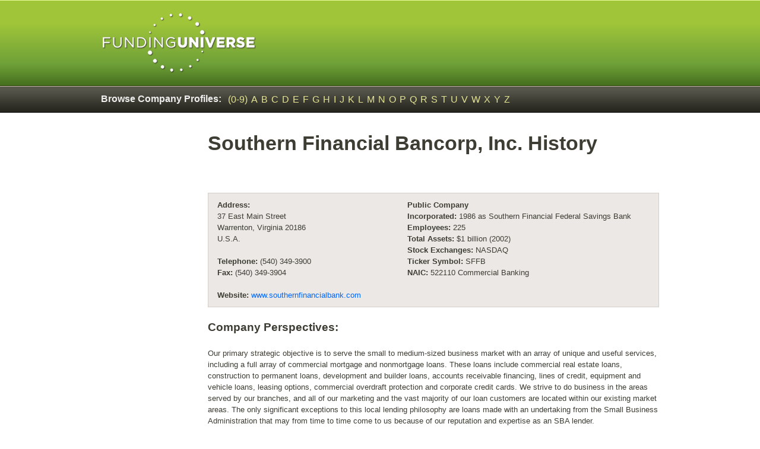

--- FILE ---
content_type: text/html; charset=UTF-8
request_url: https://www.fundinguniverse.com/company-histories/southern-financial-bancorp-inc-history/
body_size: 9050
content:
<!DOCTYPE html>
<html lang="en">
<head>
		
		<script type="text/javascript">
	    window._mNHandle = window._mNHandle || {};
	    window._mNHandle.queue = window._mNHandle.queue || [];
	    medianet_versionId = "3121199";
	</script>
	<script src="https://contextual.media.net/dmedianet.js?cid=8CU385424" async="async"></script>

	
		<script data-ad-client="ca-pub-7189058309101978" async src="https://pagead2.googlesyndication.com/pagead/js/adsbygoogle.js"></script>

	<!-- Google Tag Manager -->
	<script>(function(w,d,s,l,i){w[l]=w[l]||[];w[l].push({'gtm.start':
	new Date().getTime(),event:'gtm.js'});var f=d.getElementsByTagName(s)[0],
	j=d.createElement(s),dl=l!='dataLayer'?'&l='+l:'';j.async=true;j.src=
	'https://www.googletagmanager.com/gtm.js?id='+i+dl;f.parentNode.insertBefore(j,f);
	})(window,document,'script','dataLayer','GTM-KWVLXNB');</script>
	<!-- End Google Tag Manager -->

	<title>History of Southern Financial Bancorp, Inc. &ndash; FundingUniverse</title>

	<meta name="description" content="Explore the history, profile and timeline of Southern Financial Bancorp, Inc." />

	<meta property="og:title" content="History of Southern Financial Bancorp, Inc. &ndash; FundingUniverse">
	<meta property="og:type" content="website">
	<meta property="og:image" content="https://www.fundinguniverse.com/company-histories/public/images/logo.png?42">
	<meta property="og:url" content="https://www.fundinguniverse.com/company-histories/southern-financial-bancorp-inc-history/">
	<meta property="og:locale" content="en_US">
	<meta property="og:site_name" content="FundingUniverse">
	<meta property="og:image:url" content="https://www.fundinguniverse.com/company-histories/public/images/logo.png?42">
	<meta property="og:image:alt" content="FundingUniverse's logo">

	<link rel="canonical" href="https://www.fundinguniverse.com/company-histories/southern-financial-bancorp-inc-history/" />
	<link rel="stylesheet" href="https://www.fundinguniverse.com/company-histories/public/css/style.css?42" />

	<script type="text/javascript" src="https://www.fundinguniverse.com/company-histories/public/js/head.min.js?42"></script>

	<script type="text/javascript">
	head.js(
			'https://www.fundinguniverse.com/company-histories/public/js/socialite.min.js?42',
			'https://www.fundinguniverse.com/company-histories/public/js/jquery.min.js?42',
			'https://www.fundinguniverse.com/company-histories/public/js/detectmobilebrowser.js?42',
			function() {
				$('#search input[name=q]').hover(function() {
					$(this).toggleClass('hover');
				}).blur(function() {
					if (!$(this).val()) {
						$(this).addClass('empty');
					} else {
						$(this).removeClass('empty');
					}
				});

				if (!$('#search input[name=q]').val()) {
					$('#search input[name=q]').addClass('empty');
				}

				// Don't submit the search form if there isn't a query
				$('#search form').submit(function() {
					if (!$('#search input[name=q]').val()) return false;
				});

				function getUrlVars()
				{
				    var vars = [], hash;
				    var hashes = window.location.href.slice(window.location.href.indexOf('?') + 1).split('&');
				    for(var i = 0; i < hashes.length; i++)
				    {
				        hash = hashes[i].split('=');
				        vars.push(hash[0]);
				        vars[hash[0]] = hash[1];
				    }
				    return vars;
				}

				//if (getUrlVars()['sticky-sidebar']) {
					//Sticky sidebar ad unit
					$(window).scroll(function() {
						try { if ($.browser.mobile || $('#sidebar .sticky').length < 1) return; } catch (e) {}

						var scrollTop = $(window).scrollTop() || window.pageYOffset;
						var stickyTop = $('#sidebar .sticky').offset().top;
						var stickyBottom = stickyTop + $('#sidebar .sticky').height();
						var contentBottom = $('#content').offset().top + $('#content').height();

						if (scrollTop < ($('#sidebar .sticky').parent().offset().top - 20)) {
							$('#sidebar .sticky').css({
								'position': 'relative',
								'top': 'auto'
							});
						} else if ((scrollTop >= stickyTop - 20) && (contentBottom - stickyBottom <= 0)) {
							$('#sidebar .sticky').css({
								'position': 'absolute',
								'top': (contentBottom - $('#sidebar .sticky').height()) + 'px'
							});
						} else {
							$('#sidebar .sticky').css({
								'position': 'fixed',
								'top': '20px'
							});
						}
					});
					$(window).scroll();
				//}

				$(window).load(function () {
					/**
					 * Extracts a query parameter value from a URI.
					 * @param {string} uri The URI from which to extract the parameter.
					 * @param {string} paramName The name of the query paramater to extract.
					 * @return {string} The un-encoded value of the query paramater. undefined
					 *     if there is no URI parameter.
					 * @private
					 */
					// _ga.extractParamFromUri_ = function(uri, paramName) {
					// 	if (!uri) return;
					//
					// 	var regex = new RegExp('[\\?&#]' + paramName + '=([^&#]*)');
					// 	var params = regex.exec(uri);
					//
					// 	if (params != null) {
					// 		return unescape(params[1]);
					// 	}
					// 	return;
					// };

					Socialite.setup({
						facebook: {
							onlike: function(url) {
								_gaq.push(['_trackSocial', 'facebook', 'like', url]);
							},
							onunlike: function(url) {
								_gaq.push(['_trackSocial', 'facebook', 'unlike', url]);
							},
							onsend: function(url) {
								_gaq.push(['_trackSocial', 'facebook', 'send', url]);
							}
						},
						twitter: {
							onclick: function(e) {
								var url;
								if (e.target.nodeName == 'IFRAME') {
							    	url = _ga.extractParamFromUri_(e.target.src, 'url');
							    }
								_gaq.push(['_trackSocial', 'twitter', e.type + '-' + e.region, url]);
							},
							ontweet: function(e) {
								var url;
								if (e.target.nodeName == 'IFRAME') {
							    	url = _ga.extractParamFromUri_(e.target.src, 'url');
							    }
								_gaq.push(['_trackSocial', 'twitter', e.type, url]);
							}
						}
					});

					Socialite.load($('.share'));
				});
			}
		);
	</script>

    <meta name="viewport" content="width=device-width, initial-scale=1">

</head>
<body>
	<!-- Google Tag Manager (noscript) -->
	<noscript><iframe src="https://www.googletagmanager.com/ns.html?id=GTM-KWVLXNB" height="0" width="0" style="display:none;visibility:hidden"></iframe></noscript>
	<!-- End Google Tag Manager (noscript) -->

		
	<!--INFOLINKS_OFF-->

<!-- #container -->
<div id="container">
	<!-- #header -->
	<div id="header">
		<div class="container_24">
			<div class="grid_24">
				<a href="https://www.fundinguniverse.com/company-histories/" title="FundingUniverse" class="logo">
					<img src="https://www.fundinguniverse.com/company-histories/public/images/logo.png?42" alt="FundingUniverse" width="263" height="107" />
				</a>
			</div>
			<div class="clear"></div>

							<!-- #nav -->
				<div id="nav" class="grid_18">
					<strong>Browse Company Profiles:&nbsp;&nbsp;</strong>
					<a href="https://www.fundinguniverse.com/company-histories/(0-9)/" class="">(0-9)</a>
<a href="https://www.fundinguniverse.com/company-histories/a/" class="">A</a>
<a href="https://www.fundinguniverse.com/company-histories/b/" class="">B</a>
<a href="https://www.fundinguniverse.com/company-histories/c/" class="">C</a>
<a href="https://www.fundinguniverse.com/company-histories/d/" class="">D</a>
<a href="https://www.fundinguniverse.com/company-histories/e/" class="">E</a>
<a href="https://www.fundinguniverse.com/company-histories/f/" class="">F</a>
<a href="https://www.fundinguniverse.com/company-histories/g/" class="">G</a>
<a href="https://www.fundinguniverse.com/company-histories/h/" class="">H</a>
<a href="https://www.fundinguniverse.com/company-histories/i/" class="">I</a>
<a href="https://www.fundinguniverse.com/company-histories/j/" class="">J</a>
<a href="https://www.fundinguniverse.com/company-histories/k/" class="">K</a>
<a href="https://www.fundinguniverse.com/company-histories/l/" class="">L</a>
<a href="https://www.fundinguniverse.com/company-histories/m/" class="">M</a>
<a href="https://www.fundinguniverse.com/company-histories/n/" class="">N</a>
<a href="https://www.fundinguniverse.com/company-histories/o/" class="">O</a>
<a href="https://www.fundinguniverse.com/company-histories/p/" class="">P</a>
<a href="https://www.fundinguniverse.com/company-histories/q/" class="">Q</a>
<a href="https://www.fundinguniverse.com/company-histories/r/" class="">R</a>
<a href="https://www.fundinguniverse.com/company-histories/s/" class="">S</a>
<a href="https://www.fundinguniverse.com/company-histories/t/" class="">T</a>
<a href="https://www.fundinguniverse.com/company-histories/u/" class="">U</a>
<a href="https://www.fundinguniverse.com/company-histories/v/" class="">V</a>
<a href="https://www.fundinguniverse.com/company-histories/w/" class="">W</a>
<a href="https://www.fundinguniverse.com/company-histories/x/" class="">X</a>
<a href="https://www.fundinguniverse.com/company-histories/y/" class="">Y</a>
<a href="https://www.fundinguniverse.com/company-histories/z/" class="">Z</a>
				</div>
				<!-- end #nav -->
			
			<!-- #search -->
			<!--
			<div id="search" class="grid_6">
				<form method="get" action="https://www.fundinguniverse.com/company-histories/search/">
					<input type="text" name="q" value="" />
				</form>
			</div>
			-->
			<!-- end #search -->
		</div>
	</div>
	<!-- end #header -->

<!-- #content -->
<div id="content" class="container_24">
	<!-- #sidebar -->
	<div id="sidebar" class="grid_5">
				
		<div class="sticky">
			<div id="ad-region-4" class="ad ad-160x600">

				
							</div>




			
		</div>
	</div>
	<!-- end #sidebar -->

	<!-- #main-content -->
	<div id="main-content" class="grid_19" itemscope itemtype="https://schema.org/Corporation">

		<h1><span itemprop="name">Southern Financial Bancorp, Inc.</span> History</h1>

		<!--INFOLINKS_ON-->

				
						

				
		
		
				<br><br>
		<div class="quick-look">
			<div class="grid_8">
				<strong>Address: </strong>
				<div itemprop="address" itemscope itemtype="https://schema.org/PostalAddress">
				37 East Main Street <br />
Warrenton, Virginia 20186 <br />
U.S.A.				</div>
				<br />

				<strong>Telephone:</strong> <span itemprop="telephone">(540) 349-3900</span><br /><strong>Fax:</strong> <span itemprop="faxNumber">(540) 349-3904</span><br /><br />
				<div><strong>Website: </strong><a href="http://www.southernfinancialbank.com" itemprop="url">www.southernfinancialbank.com</a></div>			</div>

			<div class="grid_10">
				<strong>Public Company</strong> <br/>
<strong>Incorporated:</strong> <span itemprop="foundingDate">1986 as Southern Financial Federal Savings Bank </span><br/>
<strong>Employees:</strong> 225 <br/>
<strong>Total Assets:</strong> &#36;1 billion (2002) <br/>
<strong>Stock Exchanges:</strong> NASDAQ <br/>
<strong>Ticker Symbol:</strong><span itemprop="tickerSymbol"> SFFB </span><br/>
<strong>NAIC:</strong> 522110 Commercial Banking			</div>
			<div class="clear"></div>
		</div>


		


					<h4>Company Perspectives:</h4>
			<p>Our primary strategic objective is to serve the small to medium-sized business market with an array of unique and useful services, including a full array of commercial mortgage and nonmortgage loans. These loans include commercial real estate loans, construction to permanent loans, development and builder loans, accounts receivable financing, lines of credit, equipment and vehicle loans, leasing options, commercial overdraft protection and corporate credit cards. We strive to do business in the areas served by our branches, and all of our marketing and the vast majority of our loan customers are located within our existing market areas. The only significant exceptions to this local lending philosophy are loans made with an undertaking from the Small Business Administration that may from time to time come to us because of our reputation and expertise as an SBA lender.</p>
			<div class="clear"></div>
		
					<h4>Key Dates:</h4>
			<dl>
<dt>1986:</dt><dd> Southern Financial Federal Savings Bank founded. </dd>
<dt>1989:</dt><dd> Southern Financial attempts to convert to a national bank structure. </dd>
<dt>1993:</dt><dd> Initial public offering raises &#36;5 million. </dd>
<dt>1995:</dt><dd> Southern Financial becomes a commercial bank under a state charter. </dd>
<dt>1999:</dt><dd> Horizon Bank is acquired. </dd>
<dt>2000:</dt><dd> First Savings Bank of Virginia acquired. </dd>
<dt>2001:</dt><dd> Washington, D.C., office opened.</dd>
</dl>
			<div class="clear"></div>
		
		<h4>Company History: </h4>
		<p>Southern Financial Bancorp, Inc. is the holding company for Virginia-based Southern Financial Bank. Southern Financial has branches in northern central Virginia, and, since 2001, in Washington, D.C. To the delight of its shareholders, the community-oriented bank has been run by the notoriously thrifty husband-and-wife team of Georgia S. Derrico (chairman and chief executive officer) and R. Roderick Porter (president and chief operating officer). Derrico's son, Devon, was picked to lead the commercial-services department. With total assets of about &#36;1 billion in 2002, Southern Financial is the 250th largest bank in the United States. The bank is also known as a leading originator of Small Business Administration (SBA) loans in the Richmond and Washington, D.C., areas. The company's niche, reported<em> FSB: Fortune Small Business</em> in 2003, is &#36;2 million to &#36;8 million loans for business owners, especially government contractors. </p>
<p><strong>Born Into the S&amp;L Crisis</strong> </p>
<p>The roots of the Southern Financial Federal Savings Bank don't reach back far. It was established in 1986 in a strip mall in Herndon, Virginia, a site, according to<em> FSB,</em> chosen for its proximity to a Kmart store. The thrift's first day of business was April 11, 1986, and it was profitable by that July. Start-up capital was a little more than &#36;4 million. </p>
<p>Southern Financial was led by Georgia S. Derrico. Derrico had been head of corporate affairs at New York's Chemical Bank (later part of J.P. Morgan Chase &amp; Co.) before organizing Southern Financial. She brought Chemical veterans with her to the new thrift, and most of Southern Financial's investors were from New York. </p>
<p>Derrico's career had a slow start before she was able to amass this kind of big-bank backing. She studied international affairs at St. Mary's, a women's college in Notre Dame, Indiana. Unable to break into the male-dominated corporate world of the 1960s with a bachelor's degree, she next pursued graduate studies at Johns Hopkins University and Columbia University, going to work for Chemical Bank in 1970 after earning her Master's. </p>
<p>Derrico and her husband, R. Roderick Porter, settled in Middleburg, Virginia, on a farm, where they enjoyed raising horses and bichon fris&eacute; dogs. Another reason for choosing that area were the opportunities afforded by its location in the heart of northern Virginia's high-tech corridor, near Dulles Airport and Washington, D.C. </p>
<p>At the time Southern Financial opened, the savings and loan industry was experiencing a massive crisis. In late 1989, the thrift applied for regulatory permission to convert its charter from that of a savings and loan to one of a national bank. It had assets of about &#36;60 million and stockholder equity of about &#36;7 million at the time, and was profitable. Banks were required to meet more stringent capital requirements than thrifts. However, they had more operational flexibility. Part of the reason for the change, Derrico told<em> American Banker,</em> was to distance Southern Financial from the sullied reputation of other savings and loans, which had given the industry a bad name by collapsing under the weight of numerous bad loans. </p>
<p>After two years, Derrico cancelled the tedious conversion process. By this time, Southern Financial had expanded to Middleburg and Winchester, Virginia, and had moved its headquarters from Herndon to Warrenton, Virginia, where cheaper rents could be found. Southern Financial had opened one new branch a year during each of its first 13 years, noted the<em> Richmond Times-Dispatch.</em> </p>
<p><strong>Going Public in 1993</strong> </p>
<p>Southern Financial went public in 1993. Its initial public offering (IPO) sold out in ten days, raising &#36;5 million. Most of the proceeds were earmarked for acquisitions from the Resolution Trust Corporation, the agency set up to sell off the remnants of failed savings and loans. Southern Financial had six offices and a staff of 35 at the time of the IPO, and its assets had grown 33 percent in one year to &#36;103 million. Derrico and her husband owned 9.7 percent of shares after the offering. </p>
<p><em>American Banker</em> noted that the thrift had been profitable through conservative and shrewd judgment calls. In the early 1990s, Southern Financial remained concentrated on residential mortgages, while its competitors lost bundles on failed commercial deals that ravaged the Washington market. Southern Financial removed its exposure to rising interest rates by maintaining variable-rate mortgages almost exclusively. However, by 2003, the mortgage business would be small compared to Southern Financial's main focus of &#36;2 million to &#36;8 million commercial loans for small businesses. </p>
<p><strong>A Commercial Bank in 1995</strong> </p>
<p>Southern Financial was able to convert from a thrift to a commercial bank in late 1995, obtaining a state charter for that purpose and forming the holding company Southern Financial Bancorp, Inc. </p>
<p>Derrico's husband, R. Roderick Porter, who had been on the bank's board of directors since its founding, became president and chief operating officer in 1998, while his wife remained CEO. By this time, the bank had grown to record &#36;250 million in total assets. </p>
<p>Porter had been in charge of the asset liability committee at Chemical, and had also been an executive at Morgan Stanley. With an investment banker as president, it was natural that Southern Financial should start acquiring other banks. Vienna, Virginia-based Horizon Bank was acquired in October 1999, adding four branches and raising Southern Financial's total assets from &#36;258 million to more than &#36;400 million. </p>
<p>Horizon had been founded in 1990 by Riggs National veteran Richard Hall. The stock-swap deal valued Horizon at about &#36;21.5 million. The timing of the deal surprised some observers, since most banks at that time were scrambling to ensure the Y2K integrity of their back office systems, rather than focusing on expansion. </p>
<p>Southern Financial also developed partnerships to extend its range of services. It entered a unique joint venture with Warrenton-based Piedmont Press in 1999. Piedmont/Southern Web Services was set up to help small businesses develop e-commerce web sites. Southern Financial initially had a 4.9 shareholding in the venture, but planned to increase that to a 51 percent majority holding. An online community directory of participating businesses was created and linked to Southern Financial's home page; merchants could take credit card orders through the site. </p>
<p>In June 1999, Southern Financial began offering stock brokerage services on its web site in partnership with Fleet Securities Inc.'s U.S. Clearing division. Southern Financial did not maintain its own retail brokerage office. </p>
<p>Another important acquisition in 1999 was that of Southern WebTech.com, a supplier of international banking software. This concern had been founded in 1978 in Connecticut as Darien Consulting Group by Aidan Harland, another Chemical Bank alumnus. </p>
<p>By 2000, Southern Financial's presence had spread to six Virginia counties. The company acquired First Savings Bank of Virginia in September of that year. First Savings had total assets of just &#36;69 million, and it maintained two branches, bringing Southern Financial's total to 19 in a stock swap deal worth about &#36;6 million. First Savings and the previously-acquired Horizon Bank were both based in Fairfax County, Virginia's most heavily populated and most affluent county. </p>
<p><strong>Entering D.C. in 2001</strong> </p>
<p>Having evolved from a community bank to a regional one, Southern Financial opened its first branch within the District of Columbia in August 2001. Located in the Georgetown area, this was its 20th branch. One company official told the<em> Washington Times</em> that she expected the new location to lead to more Small Business Administration (SBA) loans. The SBA praised Southern Financial for its commitment to small business. </p>
<p>Another branch opened in Charlottesville in early 2002. That year net income rose 19 percent to &#36;10 million, while total assets approached &#36;1 billion. Southern Financial had a work force of 225 employees at the time. </p>
<p>In August 2002, Southern Financial bought Metro-County Bank of Virginia, Inc., based in Mechanicsville. The price was &#36;17.1 million, which was paid in a combination of stock and cash. This acquisition brought with it five branches, including Southern Financial's first near the state capital of Richmond, and &#36;92.3 million in assets. Metro-County had been in business just five years. </p>
<p>A few months after acquiring Metro-County, Southern Financial opened an international banking division in Richmond, which was a manufacturing hub boasting 3,000 exporters, 1,500 importers, and more than 160 foreign-owned companies. The bank already owned a producer of international banking software, Southern WebTech.com, noted<em> American Banker,</em> which helped save hundreds of thousands of dollars in start-up costs. </p>
<p>A company executive told<em> American Banker</em> that the city's four existing import/export banks had been acquired by competitors from out of state, leaving a niche for a local bank. Both CEO Georgia Derrico and COO R. Roderick Porter had experience with Chemical Bank's international divisions. Porter had managed offices in Tokyo and London. </p>
<p>In July 2003, Southern Financial acquired a lease for a brand new office in downtown Richmond, which would serve as the headquarters for the bank's International Trade Services Department. Begun as a community thrift 19 years earlier, Southern Financial had grown into a considerable regional player with assets of more than &#36;1 billion. </p>
<p><strong>Principal Subsidiaries:</strong> Southern Financial Bank; Southern Financial Capital Trust I; Southern Financial Statutory Trust I; Southern WebTech.com, Inc. </p>
<p><strong>Principal Divisions:</strong> International Trade Services Department. </p>
<p><strong>Principal Competitors:</strong> BB&amp;T; Bank of America Corporation; First Virginia Banks, Inc.; Wachovia Corporation. </p>
					<h4>Further Reading:</h4>
			<UL><LI>Atkinson, Bill, "Count-the-Pennies CEO in Va. Wins Top Marks,"<em> American Banker,</em> January 11, 1994, p. 8.</LI> 
<LI>------, "Southern Financial of Virginia, Fueled by IPO, Aims to Expand,"<em> American Banker,</em> December 22, 1993, p. 6.</LI> 
<LI>"De Novo Thrifts Show Highest Net Worths,"<em> National Mortgage News,</em> December 15, 1986, p. 39.</LI> 
<LI>Hazard, Carol, "Husband-and-Wife Team Run Sixth-Largest Bank Holding Firm in Virginia,"<em> Richmond Times-Dispatch,</em> August 24, 2002.</LI> 
<LI>------, "Metro-County Bank of Virginia Inc. to Become Southern Financial After Merger,"<em> Richmond Times-Dispatch,</em> April 26, 2002.</LI> 
<LI>------, "Warrenton, Va.-Based Bank Completes &#36;17.1 Million Purchase,"<em> Richmond Times-Dispatch,</em> August 16, 2002.</LI> 
<LI>------, "Warrenton, Va.-Based Bank Opens International Department in Richmond,"<em> Richmond Times-Dispatch,</em> March 25, 2003.</LI> 
<LI>Heerwagen, Peter, "Community Banks Get Physical,"<em> Quad-State Business Journal</em> (Winchester, Va.), September 2001, p. 12.</LI> 
<LI>Hyman, Julie, "Southern Financial Buys First Savings,"<em> Washington Times,</em> April 12, 2000, p. B8.</LI> 
<LI>------, "Southern Financial Seeks OK to Open First Branch in District,"<em> Washington Times,</em> March 26, 2001, p. D5.</LI> 
<LI>------, "Warrenton, Va. Bank Gains Foothold in Northern Virginia with Acquisition,"<em> Washington Times,</em> April 11, 2000.</LI> 
<LI>Laval, Kevin, "Southern Financial Awaits Conversion,"<em> Washington Business Journal,</em> March 5, 1990, p. 48.</LI> 
<LI>Millner, Marlon, "Banking on the Internet: Local Financial Services Firms' Stocks Soar with Online Deals,"<em> Washington Business Journal,</em> April 23, 1999, pp. 1f.</LI> 
<LI>------, "Horizon Bank Finds a Buyer: Southern Financial,"<em> Washington Business Journal,</em> March 26, 1999, p. 5.</LI> 
<LI>Monahan, Julie, "High Tech Ways that Banks Stay High-Touch,"<em> American Banker,</em> Community Banking Supplement, February 2000, p. 12A.</LI> 
<LI>Reosti, John, "Duo Has Expansion Plans for Va.'s Southern,"<em> American Banker,</em> September 10, 2001, p. 6.</LI> 
<LI>------, "Richmond Newcomer Aims to Fill Vacuum,"<em> American Banker,</em> March 24, 2003, p. 5.</LI> 
<LI>Smith, Franklin, and Jeffrey Kutler, "Southern Financial, a Va. Thrift, Nears Conversion to National Bank,"<em> American Banker,</em> June 4, 1991, p. 13.</LI> 
<LI>"Va. Bank Offers Web-Based Broker Services,"<em> American Banker,</em> June 18, 1999, p. 7.</LI> 
<LI>Whitford, David, "For Love and Money,"<em> FSB: Fortune Small Business,</em> July/August 2003, p. 72.</LI></UL>		
					<p><strong>Source: </strong><em>International Directory of Company Histories</em>, Vol. 56. St. James Press, 2004.</p>
		
				<h4>Read more company histories</h4>
		<ul>
			<li><a href="https://www.fundinguniverse.com/company-histories/sound-advice-inc-history/">Sound Advice, Inc.</a></li><li><a href="https://www.fundinguniverse.com/company-histories/sotheby-s-holdings-inc-history/">Sotheby's Holdings, Inc.</a></li><li><a href="https://www.fundinguniverse.com/company-histories/sos-staffing-services-history/">SOS Staffing Services</a></li><li><a href="https://www.fundinguniverse.com/company-histories/southern-indiana-gas-and-electric-company-history/">Southern Indiana Gas and Electric Company</a></li><li><a href="https://www.fundinguniverse.com/company-histories/southern-new-england-telecommunications-corporation-history/">SOUTHERN NEW ENGLAND TELECOMMUNICATIONS CORPORATION</a></li><li><a href="https://www.fundinguniverse.com/company-histories/southern-pacific-transportation-company-history/">SOUTHERN PACIFIC TRANSPORTATION COMPANY</a></li>		</ul>
		
				

		
			</div>
	<!-- end #main-content -->

	<div class="clear"></div>
</div>
<!-- end #content -->

<script type="text/javascript">
	// var infolink_pid = 1036877; // peh
	var infolinks_pid = 3283496; // FF,LLC
	var infolink_wsid = 0;
</script>
<script type="text/javascript" src="https://resources.infolinks.com/js/infolinks_main.js"></script>
<!-- footer begin -->
</div>
<!-- end #container -->

<!-- #footer -->
<div id="footer">
	<div class="container_24">
		<div class="grid_24">
						<a href="/sample-business-plans/">Directory of Sample Business Plans</a>
			<a href="/company-histories/">Directory of Company Histories</a>
			<a href="https://www.fundinguniverse.com/company-histories/contact/">Contact Us</a>
			<a href="https://www.fundinguniverse.com/company-histories/advertise/">Advertise</a>
		</div>
		<div class="clear"></div>
	</div>
</div>
<!-- end #footer -->

</body>
</html><!-- footer end -->


--- FILE ---
content_type: text/html; charset=utf-8
request_url: https://www.google.com/recaptcha/api2/aframe
body_size: 268
content:
<!DOCTYPE HTML><html><head><meta http-equiv="content-type" content="text/html; charset=UTF-8"></head><body><script nonce="-TYqisg24AWwPdDuZnZk0A">/** Anti-fraud and anti-abuse applications only. See google.com/recaptcha */ try{var clients={'sodar':'https://pagead2.googlesyndication.com/pagead/sodar?'};window.addEventListener("message",function(a){try{if(a.source===window.parent){var b=JSON.parse(a.data);var c=clients[b['id']];if(c){var d=document.createElement('img');d.src=c+b['params']+'&rc='+(localStorage.getItem("rc::a")?sessionStorage.getItem("rc::b"):"");window.document.body.appendChild(d);sessionStorage.setItem("rc::e",parseInt(sessionStorage.getItem("rc::e")||0)+1);localStorage.setItem("rc::h",'1769372484480');}}}catch(b){}});window.parent.postMessage("_grecaptcha_ready", "*");}catch(b){}</script></body></html>

--- FILE ---
content_type: text/plain
request_url: https://www.google-analytics.com/j/collect?v=1&_v=j102&a=1700907626&t=pageview&_s=1&dl=https%3A%2F%2Fwww.fundinguniverse.com%2Fcompany-histories%2Fsouthern-financial-bancorp-inc-history%2F&ul=en-us%40posix&dt=History%20of%20Southern%20Financial%20Bancorp%2C%20Inc.%20%E2%80%93%20FundingUniverse&sr=1280x720&vp=1280x720&_u=YEBAAEABAAAAACAAI~&jid=1410670972&gjid=45272680&cid=1468094782.1769372484&tid=UA-20754193-2&_gid=124579970.1769372484&_r=1&_slc=1&gtm=45He61m0n81KWVLXNBv832250267za200zd832250267&gcd=13l3l3l3l1l1&dma=0&tag_exp=103116026~103200004~104527906~104528500~104684208~104684211~105391252~115616986~115938466~115938469~116682875~117041588~117099528&z=1386118189
body_size: -452
content:
2,cG-EKG52L80BJ